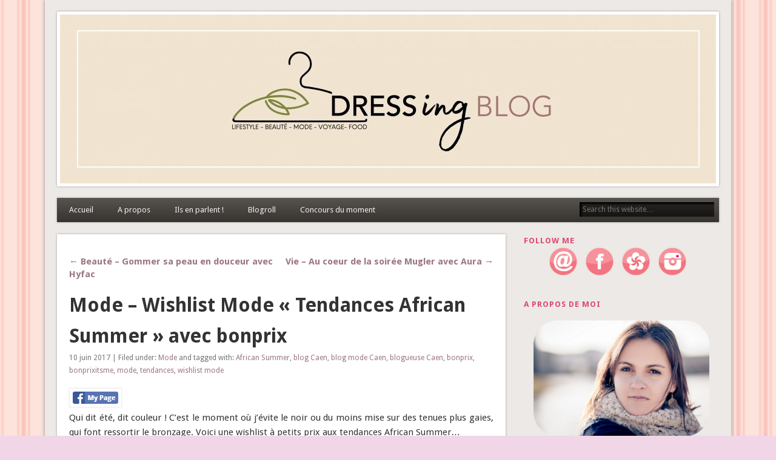

--- FILE ---
content_type: text/html; charset=UTF-8
request_url: http://www.dress-ing.fr/mode-wishlist-mode-tendances-african-summer-avec-bonprix/
body_size: 11208
content:
<!DOCTYPE html>
<html lang="fr-FR">
<head>
<meta charset="UTF-8" />
<meta name="viewport" content="width=device-width" />
<link rel="profile" href="http://gmpg.org/xfn/11" />
<link rel="pingback" href="http://www.dress-ing.fr/xmlrpc.php" />
<!--[if lt IE 9]>
<script src="http://www.dress-ing.fr/wp-content/themes/esplanade/scripts/html5.js" type="text/javascript"></script>
<![endif]-->
<title>Mode &#8211; Wishlist Mode « Tendances African Summer » avec bonprix &#8211; Dress-ing &#8211; Blog lifestyle beauté mode à Caen</title>
<link rel='dns-prefetch' href='//www.dress-ing.fr' />
<link rel='dns-prefetch' href='//s.w.org' />
<link rel="alternate" type="application/rss+xml" title="Dress-ing - Blog lifestyle beauté mode à Caen &raquo; Flux" href="https://www.dress-ing.fr/feed/" />
<link rel="alternate" type="application/rss+xml" title="Dress-ing - Blog lifestyle beauté mode à Caen &raquo; Flux des commentaires" href="https://www.dress-ing.fr/comments/feed/" />
<link rel="alternate" type="application/rss+xml" title="Dress-ing - Blog lifestyle beauté mode à Caen &raquo; Mode &#8211; Wishlist Mode « Tendances African Summer » avec bonprix Flux des commentaires" href="https://www.dress-ing.fr/mode-wishlist-mode-tendances-african-summer-avec-bonprix/feed/" />
		<script type="text/javascript">
			window._wpemojiSettings = {"baseUrl":"https:\/\/s.w.org\/images\/core\/emoji\/11.2.0\/72x72\/","ext":".png","svgUrl":"https:\/\/s.w.org\/images\/core\/emoji\/11.2.0\/svg\/","svgExt":".svg","source":{"concatemoji":"http:\/\/www.dress-ing.fr\/wp-includes\/js\/wp-emoji-release.min.js?ver=5.1.21"}};
			!function(e,a,t){var n,r,o,i=a.createElement("canvas"),p=i.getContext&&i.getContext("2d");function s(e,t){var a=String.fromCharCode;p.clearRect(0,0,i.width,i.height),p.fillText(a.apply(this,e),0,0);e=i.toDataURL();return p.clearRect(0,0,i.width,i.height),p.fillText(a.apply(this,t),0,0),e===i.toDataURL()}function c(e){var t=a.createElement("script");t.src=e,t.defer=t.type="text/javascript",a.getElementsByTagName("head")[0].appendChild(t)}for(o=Array("flag","emoji"),t.supports={everything:!0,everythingExceptFlag:!0},r=0;r<o.length;r++)t.supports[o[r]]=function(e){if(!p||!p.fillText)return!1;switch(p.textBaseline="top",p.font="600 32px Arial",e){case"flag":return s([55356,56826,55356,56819],[55356,56826,8203,55356,56819])?!1:!s([55356,57332,56128,56423,56128,56418,56128,56421,56128,56430,56128,56423,56128,56447],[55356,57332,8203,56128,56423,8203,56128,56418,8203,56128,56421,8203,56128,56430,8203,56128,56423,8203,56128,56447]);case"emoji":return!s([55358,56760,9792,65039],[55358,56760,8203,9792,65039])}return!1}(o[r]),t.supports.everything=t.supports.everything&&t.supports[o[r]],"flag"!==o[r]&&(t.supports.everythingExceptFlag=t.supports.everythingExceptFlag&&t.supports[o[r]]);t.supports.everythingExceptFlag=t.supports.everythingExceptFlag&&!t.supports.flag,t.DOMReady=!1,t.readyCallback=function(){t.DOMReady=!0},t.supports.everything||(n=function(){t.readyCallback()},a.addEventListener?(a.addEventListener("DOMContentLoaded",n,!1),e.addEventListener("load",n,!1)):(e.attachEvent("onload",n),a.attachEvent("onreadystatechange",function(){"complete"===a.readyState&&t.readyCallback()})),(n=t.source||{}).concatemoji?c(n.concatemoji):n.wpemoji&&n.twemoji&&(c(n.twemoji),c(n.wpemoji)))}(window,document,window._wpemojiSettings);
		</script>
		<style type="text/css">
img.wp-smiley,
img.emoji {
	display: inline !important;
	border: none !important;
	box-shadow: none !important;
	height: 1em !important;
	width: 1em !important;
	margin: 0 .07em !important;
	vertical-align: -0.1em !important;
	background: none !important;
	padding: 0 !important;
}
</style>
	<link rel='stylesheet' id='jquery.slimbox-css'  href='https://www.dress-ing.fr/wp-content/plugins/slimbox/stylesheets/jquery.slimbox.css?ver=2.03' type='text/css' media='all' />
<link rel='stylesheet' id='wp-block-library-css'  href='http://www.dress-ing.fr/wp-includes/css/dist/block-library/style.min.css?ver=5.1.21' type='text/css' media='all' />
<link rel='stylesheet' id='fcbk_stylesheet-css'  href='http://www.dress-ing.fr/wp-content/plugins/facebook-button-plugin/css/style.css?ver=5.1.21' type='text/css' media='all' />
<link rel='stylesheet' id='esplanade-web-font-css'  href='http://fonts.googleapis.com/css?family=Droid+Sans:regular,italic,bold,bolditalic&#038;subset=latin' type='text/css' media='all' />
<link rel='stylesheet' id='esplanade-css'  href='http://www.dress-ing.fr/wp-content/themes/esplanade/style.css' type='text/css' media='all' />
<link rel='stylesheet' id='earth-css'  href='http://www.dress-ing.fr/wp-content/themes/esplanade/styles/earth.css' type='text/css' media='all' />
<link rel='stylesheet' id='colorbox-css'  href='http://www.dress-ing.fr/wp-content/themes/esplanade/styles/colorbox.css' type='text/css' media='all' />
<script type='text/javascript' src='http://www.dress-ing.fr/wp-includes/js/jquery/jquery.js?ver=1.12.4'></script>
<script type='text/javascript' src='http://www.dress-ing.fr/wp-includes/js/jquery/jquery-migrate.min.js?ver=1.4.1'></script>
<script type='text/javascript' src='https://www.dress-ing.fr/wp-content/plugins/slimbox/javascript/jquery.slimbox.js?ver=2.03'></script>
<script type='text/javascript' src='http://www.dress-ing.fr/wp-content/themes/esplanade/scripts/jquery.flexslider-min.js'></script>
<script type='text/javascript' src='http://www.dress-ing.fr/wp-content/themes/esplanade/scripts/jquery.fitvids.js'></script>
<script type='text/javascript' src='http://www.dress-ing.fr/wp-includes/js/swfobject.js?ver=2.2-20120417'></script>
<script type='text/javascript' src='http://www.dress-ing.fr/wp-content/themes/esplanade/scripts/audio-player.js'></script>
<script type='text/javascript' src='http://www.dress-ing.fr/wp-content/themes/esplanade/scripts/jquery.colorbox-min.js'></script>
<link rel='https://api.w.org/' href='https://www.dress-ing.fr/wp-json/' />
<link rel="EditURI" type="application/rsd+xml" title="RSD" href="https://www.dress-ing.fr/xmlrpc.php?rsd" />
<link rel="wlwmanifest" type="application/wlwmanifest+xml" href="http://www.dress-ing.fr/wp-includes/wlwmanifest.xml" /> 
<link rel='prev' title='Beauté &#8211; Gommer sa peau en douceur avec Hyfac' href='https://www.dress-ing.fr/beaute-gommer-sa-peau-en-douceur-avec-hyfac/' />
<link rel='next' title='Vie &#8211; Au coeur de la soirée Mugler avec Aura' href='https://www.dress-ing.fr/vie-au-coeur-de-la-soiree-mugler-avec-aura/' />
<meta name="generator" content="WordPress 5.1.21" />
<link rel="canonical" href="https://www.dress-ing.fr/mode-wishlist-mode-tendances-african-summer-avec-bonprix/" />
<link rel='shortlink' href='https://www.dress-ing.fr/?p=9380' />
<link rel="alternate" type="application/json+oembed" href="https://www.dress-ing.fr/wp-json/oembed/1.0/embed?url=https%3A%2F%2Fwww.dress-ing.fr%2Fmode-wishlist-mode-tendances-african-summer-avec-bonprix%2F" />
<link rel="alternate" type="text/xml+oembed" href="https://www.dress-ing.fr/wp-json/oembed/1.0/embed?url=https%3A%2F%2Fwww.dress-ing.fr%2Fmode-wishlist-mode-tendances-african-summer-avec-bonprix%2F&#038;format=xml" />

<meta property="og:title" content="Mode &#8211; Wishlist Mode « Tendances African Summer » avec bonprix"/>
<meta property="og:site_name" content="Dress-ing - Blog lifestyle beauté mode à Caen"/>
<meta property="og:image" content="https://www.dress-ing.fr/wp-content/uploads/2017/06/africansummer-bonprix-5-300x192.png"/><script type="text/javascript">
	jQuery(document).ready(function($){	
	    var select = $('a[href$=".bmp"],a[href$=".gif"],a[href$=".jpg"],a[href$=".jpeg"], a[href$=".png"],a[href$=".BMP"],a[href$=".GIF"],a[href$=".JPG"],a[href$=".JPEG"],a[href$=".PNG"]');
		select.slimbox();
	});
</script>
<script>
/* <![CDATA[ */
	jQuery(document).ready(function($) {
		$('.nav-toggle').click(function() {
			$('#access div ul:first-child').slideToggle(250);
			return false;
		});
		if( ($(window).width() > 640) || ($(document).width() > 640) ) {
							$('#access li').mouseenter(function() {
					$(this).children('ul').css('display', 'none').stop(true, true).slideToggle(250).css('display', 'block').children('ul').css('display', 'none');
				});
				$('#access li').mouseleave(function() {
					$(this).children('ul').stop(true, true).fadeOut(250).css('display', 'block');
				})
					} else {
			$('#access li').each(function() {
				if($(this).children('ul').length)
					$(this).append('<span class="drop-down-toggle"><span class="drop-down-arrow"></span></span>');
			});
			$('.drop-down-toggle').click(function() {
				$(this).parent().children('ul').slideToggle(250);
			});
		}
				$(".entry-attachment, .entry-content").fitVids({ customSelector: "iframe, object, embed"});
	});
	jQuery(window).load(function() {
					jQuery('.entry-content a[href$=".jpg"],.entry-content a[href$=".jpeg"],.entry-content a[href$=".png"],.entry-content a[href$=".gif"],a.colorbox').colorbox({
				maxWidth: '100%',
				maxHeight: '100%',
			});
			});
	AudioPlayer.setup("http://www.dress-ing.fr/wp-content/themes/esplanade/audio-player/player.swf", {  
		width: 320  
	});
/* ]]> */
</script>
<style type="text/css">
						#current-location{
			margin-top:0;
		}
																									a {
			color:#9b7780;
		}
				a:hover {
			color:#eba5a3;
		}
						#sidebar,
		#sidebar-left,
		#sidebar-right {
			color:#eba5a3;
		}
				.widget-title {
			color:#de486f;
		}
				.widget-area a {
			color:#9b7780;
		}
							#copyright a {
			color:#9b7780;
		}
		</style>
<!-- All in one Favicon 4.8 --><link rel="icon" href="http://www.dress-ing.fr/wp-content/uploads/2013/08/favicon2.png" type="image/png"/>
<link rel="shortcut icon" href="http://www.dress-ing.fr/wp-content/uploads/2013/08/favicon1.png" />
<style type="text/css">
	#site-title,
	#site-description {
		position:absolute !important;
		clip:rect(1px 1px 1px 1px); /* IE6, IE7 */
		clip:rect(1px, 1px, 1px, 1px);
	}
	#header-image {
		margin:1.76% 0;
	}
</style>
<style type="text/css" id="custom-background-css">
body.custom-background { background-color: #f0d6e6; background-image: url("http://www.dress-ing.fr/wp-content/uploads/2013/06/fond1.png"); background-position: center top; background-size: auto; background-repeat: repeat; background-attachment: fixed; }
</style>
	</head>

<body class="post-template-default single single-post postid-9380 single-format-standard custom-background">
	<div id="wrapper">
		<header id="header">
			<div id="site-title"><a href="https://www.dress-ing.fr/" rel="home">Dress-ing &#8211; Blog lifestyle beauté mode à Caen</a></div>
							<div id="site-description"></div>
									<div class="clear"></div>
							<a href="https://www.dress-ing.fr/" rel="home">
					<img id="header-image" src="http://www.dress-ing.fr/wp-content/uploads/2024/10/cropped-BANNIERE_BLOG-1.jpg" alt="Dress-ing &#8211; Blog lifestyle beauté mode à Caen" width="1082" height="279" />
				</a>
						<nav id="access">
				<a class="nav-toggle" href="#">Navigation</a>
				<div class="menu-accueil-container"><ul id="menu-accueil" class="menu"><li id="menu-item-1040" class="menu-item menu-item-type-custom menu-item-object-custom menu-item-1040"><a href="http://www.dress-ing.fr">Accueil</a></li>
<li id="menu-item-1038" class="menu-item menu-item-type-post_type menu-item-object-page menu-item-1038"><a href="https://www.dress-ing.fr/a-propos/">A propos</a></li>
<li id="menu-item-1035" class="menu-item menu-item-type-post_type menu-item-object-page menu-item-1035"><a href="https://www.dress-ing.fr/ils-en-parlent-v2/">Ils en parlent !</a></li>
<li id="menu-item-1036" class="menu-item menu-item-type-post_type menu-item-object-page menu-item-1036"><a href="https://www.dress-ing.fr/?page_id=605">Blogroll</a></li>
<li id="menu-item-1037" class="menu-item menu-item-type-post_type menu-item-object-page menu-item-1037"><a href="https://www.dress-ing.fr/?page_id=581">Concours du moment</a></li>
</ul></div>				<form role="search" method="get" id="searchform" action="https://www.dress-ing.fr//" >
	<input type="text" value="" placeholder="Search this website&#8230;" name="s" id="s" />
	<input type="submit" id="searchsubmit" value="Search" />
</form>				<div class="clear"></div>
			</nav><!-- #access -->
		</header><!-- #header -->	<div id="container">
				<section id="content">
							<article class="post-9380 post type-post status-publish format-standard has-post-thumbnail hentry category-mode tag-african-summer tag-blog-caen tag-blog-mode-caen tag-blogueuse-caen tag-bonprix tag-bonprixitsme tag-mode-2 tag-tendances tag-wishlist-mode" id="post-9380">
					<div class="entry">
														<div id="post-nav" class="navigation">
			<div class="nav-prev"><a href="https://www.dress-ing.fr/beaute-gommer-sa-peau-en-douceur-avec-hyfac/" rel="prev">&larr; Beauté &#8211; Gommer sa peau en douceur avec Hyfac</a></div>
			<div class="nav-next"><a href="https://www.dress-ing.fr/vie-au-coeur-de-la-soiree-mugler-avec-aura/" rel="next">Vie &#8211; Au coeur de la soirée Mugler avec Aura &rarr;</a></div>
			<div class="clear"></div>
		</div><!-- #post-nav -->
							<header class="entry-header">
							<h1 class="entry-title">Mode &#8211; Wishlist Mode « Tendances African Summer » avec bonprix</h1>
							<aside class="entry-meta">
								10 juin 2017 | 
								Filed under: <a href="https://www.dress-ing.fr/category/mode/" rel="category tag">Mode</a>								and tagged with: <a href="https://www.dress-ing.fr/tag/african-summer/" rel="tag">African Summer</a>, <a href="https://www.dress-ing.fr/tag/blog-caen/" rel="tag">blog Caen</a>, <a href="https://www.dress-ing.fr/tag/blog-mode-caen/" rel="tag">blog mode Caen</a>, <a href="https://www.dress-ing.fr/tag/blogueuse-caen/" rel="tag">blogueuse Caen</a>, <a href="https://www.dress-ing.fr/tag/bonprix/" rel="tag">bonprix</a>, <a href="https://www.dress-ing.fr/tag/bonprixitsme/" rel="tag">bonprixitsme</a>, <a href="https://www.dress-ing.fr/tag/mode-2/" rel="tag">mode</a>, <a href="https://www.dress-ing.fr/tag/tendances/" rel="tag">tendances</a>, <a href="https://www.dress-ing.fr/tag/wishlist-mode/" rel="tag">wishlist mode</a>										
							</aside><!-- .entry-meta -->
						</header><!-- .entry-header -->
						<div class="entry-content">
														<div class="fcbk_share"><div class="fcbk_button">
							<a href="https://www.facebook.com/"	target="_blank">
								<img src="http://www.dress-ing.fr/wp-content/plugins/facebook-button-plugin/images/standard-facebook-ico.png" alt="Fb-Button" />
							</a>
						</div><div class="fcbk_like"><fb:like href="https://www.dress-ing.fr/mode-wishlist-mode-tendances-african-summer-avec-bonprix/" action="like" colorscheme="light" layout="button_count"  size="small" share="false"></fb:like></div></div><p style="text-align: justify;">Qui dit été, dit couleur ! C&rsquo;est le moment où j&rsquo;évite le noir ou du moins mise sur des tenues plus gaies, qui font ressortir le bronzage. Voici une wishlist à petits prix aux tendances African Summer&#8230;<span id="more-9380"></span></p>
<p><img class="aligncenter wp-image-9395 size-full" src="http://www.dress-ing.fr/wp-content/uploads/2017/06/africansummer-bonprix-2.png" alt="africansummer-bonprix-2" width="590" height="199" srcset="https://www.dress-ing.fr/wp-content/uploads/2017/06/africansummer-bonprix-2.png 590w, https://www.dress-ing.fr/wp-content/uploads/2017/06/africansummer-bonprix-2-300x101.png 300w" sizes="(max-width: 590px) 100vw, 590px" /></p>
<p><strong>1/ Soleil et volants</strong></p>
<p><img class="aligncenter wp-image-9394 size-full" src="http://www.dress-ing.fr/wp-content/uploads/2017/06/africansummer-bonprix-1.png" alt="africansummer-bonprix-1" width="425" height="768" srcset="https://www.dress-ing.fr/wp-content/uploads/2017/06/africansummer-bonprix-1.png 425w, https://www.dress-ing.fr/wp-content/uploads/2017/06/africansummer-bonprix-1-166x300.png 166w" sizes="(max-width: 425px) 100vw, 425px" /></p>
<p style="text-align: justify;">Ce que j&rsquo;aime dans ce <a href="https://www.bonprix.fr/produit/t-shirt-a-volant-miel-936220/?shop=278387" target="_blank">tee-shirt</a>, c&rsquo;est son coloris, son style, sa coupe. J&rsquo;aime ce jaune, qui n&rsquo;est pas flashy, pas criard, qui met en valeur la peau bronzée ou les cheveux bruns, châtains. Les motifs sont tendances et lui ajoutent un charme supplémentaire.</p>
<p><strong>2/ Dos menthe à l&rsquo;eau</strong></p>
<p><img class="aligncenter wp-image-9396 size-full" src="http://www.dress-ing.fr/wp-content/uploads/2017/06/africansummer-bonprix-3.png" alt="africansummer-bonprix-3" width="493" height="340" srcset="https://www.dress-ing.fr/wp-content/uploads/2017/06/africansummer-bonprix-3.png 493w, https://www.dress-ing.fr/wp-content/uploads/2017/06/africansummer-bonprix-3-300x207.png 300w" sizes="(max-width: 493px) 100vw, 493px" /></p>
<p style="text-align: justify;">J&rsquo;aime la couleur claire de ce <a href="https://www.bonprix.fr/produit/top-menthe-907493/?shop=278351" target="_blank">top</a>, pas si commune que ça, qui met en valeur une peau hâlée. J&rsquo;apprécie le détail dans le dos, qui apporte un côté sensuel ou décontracté.</p>
<p><strong>3/ Rouge couchant et confort</strong></p>
<p><img class="aligncenter wp-image-9397 size-full" src="http://www.dress-ing.fr/wp-content/uploads/2017/06/africansummer-bonprix-4.png" alt="africansummer-bonprix-4" width="449" height="660" srcset="https://www.dress-ing.fr/wp-content/uploads/2017/06/africansummer-bonprix-4.png 449w, https://www.dress-ing.fr/wp-content/uploads/2017/06/africansummer-bonprix-4-204x300.png 204w" sizes="(max-width: 449px) 100vw, 449px" /></p>
<p style="text-align: justify;">En été, j&rsquo;aime porter des robes le plus souvent ou des pantalons amples afin de ne pas me sentir oppressée ou échauffée. J&rsquo;aime ce <a href="https://www.bonprix.fr/produit/pantalon-ample-rouge-couchant-910708/#image" target="_blank">pantalon ample</a> couleur rouge couchant. C&rsquo;est agréable de porter des matières légères où l&rsquo;air passe. Le plus important, à mon sens, c&rsquo;est de se sentir à l&rsquo;aise dans ce que l&rsquo;on porte. C&rsquo;est d&rsquo;ailleurs un de mes principaux critères d&rsquo;achat !</p>
<p><strong>4/ Mes essentiels dans un petit sac seau </strong></p>
<p><img class="aligncenter wp-image-9398 size-full" src="http://www.dress-ing.fr/wp-content/uploads/2017/06/africansummer-bonprix-5.png" alt="africansummer-bonprix-5" width="348" height="223" srcset="https://www.dress-ing.fr/wp-content/uploads/2017/06/africansummer-bonprix-5.png 348w, https://www.dress-ing.fr/wp-content/uploads/2017/06/africansummer-bonprix-5-300x192.png 300w" sizes="(max-width: 348px) 100vw, 348px" /></p>
<p>Pour finir un look, je compléterai par ce <a href="https://www.bonprix.fr/produit/petit-sac-seau-noir-926916/?bundle=11226161#image" target="_blank">petit sac</a>. Il est idéal par sa taille,pour embarquer mon téléphone portable, mes clés d&rsquo;appartement ou des babioles. J&rsquo;apprécie sa forme et son mélange de matières.</p>
<p><span style="text-decoration: underline;"><strong>Informations pratique </strong></span></p>
<p><strong>Site Internet</strong> : <a href="https://www.bonprix.fr/categorie/femme-african-summer-mode/" target="_blank">Bonprix</a></p>
							<div class="clear"></div>
						</div><!-- .entry-content -->
						<footer class="entry-utility">
																<div class="social-bookmarks">
			<p>Did you like this article? Share it with your friends!</p>
							<div class="facebook-like">
					<div id="fb-root"></div>
					<script>
						(function(d, s, id) {
							var js, fjs = d.getElementsByTagName(s)[0];
							if (d.getElementById(id)) return;
							js = d.createElement(s); js.id = id;
							js.src = "//connect.facebook.net/en_US/all.js#xfbml=1";
							fjs.parentNode.insertBefore(js, fjs);
						}(document, 'script', 'facebook-jssdk'));
					</script>
					<div class="fb-like" data-href="https://www.dress-ing.fr/mode-wishlist-mode-tendances-african-summer-avec-bonprix/" data-send="false" data-layout="button_count" data-width="110" data-show-faces="false" data-font="arial"></div>
				</div><!-- .facebook-like -->
										<div class="twitter-button">
					<a href="https://twitter.com/share" class="twitter-share-button" data-url="https://www.dress-ing.fr/mode-wishlist-mode-tendances-african-summer-avec-bonprix/">Tweet</a>
					<script>!function(d,s,id){var js,fjs=d.getElementsByTagName(s)[0];if(!d.getElementById(id)){js=d.createElement(s);js.id=id;js.src="//platform.twitter.com/widgets.js";fjs.parentNode.insertBefore(js,fjs);}}(document,"script","twitter-wjs");</script>
				</div><!-- .twitter-button -->
												<div class="clear"></div>
		</div><!-- .social-bookmarks -->
																	<div id="post-nav" class="navigation">
			<div class="nav-prev"><a href="https://www.dress-ing.fr/beaute-gommer-sa-peau-en-douceur-avec-hyfac/" rel="prev">&larr; Beauté &#8211; Gommer sa peau en douceur avec Hyfac</a></div>
			<div class="nav-next"><a href="https://www.dress-ing.fr/vie-au-coeur-de-la-soiree-mugler-avec-aura/" rel="next">Vie &#8211; Au coeur de la soirée Mugler avec Aura &rarr;</a></div>
			<div class="clear"></div>
		</div><!-- #post-nav -->
							</footer><!-- .entry-utility -->
					</div><!-- .entry -->
						<aside id="comments">
				<h3 id="comments-title">3 Responses to &quot;Mode &#8211; Wishlist Mode « Tendances African Summer » avec bonprix&quot;</h3>

		<div id="comments-nav-above" class="navigation">
			<div class="nav-prev"></div>
			<div class="nav-next"></div>
			<div class="clear"></div>
		</div>
		
		<ol class="commentlist">
					<li class="comment even thread-even depth-1" id="comment-22188">
				<div id="div-comment-22188" class="comment-body">
				<div class="comment-author vcard">
						<cite class="fn">dorothee</cite> <span class="says">dit :</span>		</div>
		
		<div class="comment-meta commentmetadata"><a href="https://www.dress-ing.fr/mode-wishlist-mode-tendances-african-summer-avec-bonprix/#comment-22188">
			11 juin 2017 à 10 h 45 min				</a>
						</div>

		<p>J adore pas mal de chose dans ta petite wishlist ^^</p>

		<div class="reply"><a rel='nofollow' class='comment-reply-link' href='/mode-wishlist-mode-tendances-african-summer-avec-bonprix/?replytocom=22188#respond' data-commentid="22188" data-postid="9380" data-belowelement="div-comment-22188" data-respondelement="respond" aria-label='Répondre à dorothee'>Répondre</a></div>
				</div>
				</li><!-- #comment-## -->
		<li class="comment odd alt thread-odd thread-alt depth-1" id="comment-22207">
				<div id="div-comment-22207" class="comment-body">
				<div class="comment-author vcard">
						<cite class="fn"><a href='http://blog.la-pigiste.com' rel='external ' class='url'>marie.</a></cite> <span class="says">dit :</span>		</div>
		
		<div class="comment-meta commentmetadata"><a href="https://www.dress-ing.fr/mode-wishlist-mode-tendances-african-summer-avec-bonprix/#comment-22207">
			12 juin 2017 à 5 h 53 min				</a>
						</div>

		<p>Coucou, </p>
<p>Toute mignonne cette petite sélection. J&rsquo;opte pour le pantalon confo rouge<br />
Passe une belle journée</p>
<p><a href="http://blog.la-pigiste.com">http://blog.la-pigiste.com</a></p>

		<div class="reply"><a rel='nofollow' class='comment-reply-link' href='/mode-wishlist-mode-tendances-african-summer-avec-bonprix/?replytocom=22207#respond' data-commentid="22207" data-postid="9380" data-belowelement="div-comment-22207" data-respondelement="respond" aria-label='Répondre à marie.'>Répondre</a></div>
				</div>
				</li><!-- #comment-## -->
		<li class="comment even thread-even depth-1" id="comment-22240">
				<div id="div-comment-22240" class="comment-body">
				<div class="comment-author vcard">
						<cite class="fn">magalie</cite> <span class="says">dit :</span>		</div>
		
		<div class="comment-meta commentmetadata"><a href="https://www.dress-ing.fr/mode-wishlist-mode-tendances-african-summer-avec-bonprix/#comment-22240">
			15 juin 2017 à 7 h 47 min				</a>
						</div>

		<p>Moi j&rsquo;adore le haut jaune, il est trop beau et le pantalon rouge couchant, j&rsquo;en avais ramené de mon <a href="http://voyagesthailande.com/">voyage en Thaïlande</a> mais le haut jaune je le veux absolument 😀</p>

		<div class="reply"><a rel='nofollow' class='comment-reply-link' href='/mode-wishlist-mode-tendances-african-summer-avec-bonprix/?replytocom=22240#respond' data-commentid="22240" data-postid="9380" data-belowelement="div-comment-22240" data-respondelement="respond" aria-label='Répondre à magalie'>Répondre</a></div>
				</div>
				</li><!-- #comment-## -->
		</ol>
		
		<div id="comments-nav-below" class="navigation">
			<div class="nav-prev"></div>
			<div class="nav-next"></div>
			<div class="clear"></div>
		</div>
	</aside><!-- #comments -->


	<div id="respond" class="comment-respond">
		<h3 id="reply-title" class="comment-reply-title">Laisser un commentaire <small><a rel="nofollow" id="cancel-comment-reply-link" href="/mode-wishlist-mode-tendances-african-summer-avec-bonprix/#respond" style="display:none;">Annuler la réponse</a></small></h3>			<form action="http://www.dress-ing.fr/wp-comments-post.php" method="post" id="commentform" class="comment-form">
				<p class="comment-notes"><span id="email-notes">Votre adresse de messagerie ne sera pas publiée.</span> Les champs obligatoires sont indiqués avec <span class="required">*</span></p><p class="comment-form-comment"><label for="comment">Commentaire</label> <textarea id="comment" name="comment" cols="45" rows="8" maxlength="65525" required="required"></textarea></p><p class="comment-form-author"><label for="author">Nom <span class="required">*</span></label> <input id="author" name="author" type="text" value="" size="30" maxlength="245" required='required' /></p>
<p class="comment-form-email"><label for="email">Adresse de messagerie <span class="required">*</span></label> <input id="email" name="email" type="text" value="" size="30" maxlength="100" aria-describedby="email-notes" required='required' /></p>
<p class="comment-form-url"><label for="url">Site web</label> <input id="url" name="url" type="text" value="" size="30" maxlength="200" /></p>
<p class="comment-form-cookies-consent"><input id="wp-comment-cookies-consent" name="wp-comment-cookies-consent" type="checkbox" value="yes" /><label for="wp-comment-cookies-consent">Enregistrer mon nom, mon e-mail et mon site web dans le navigateur pour mon prochain commentaire.</label></p>
<p class="form-submit"><input name="submit" type="submit" id="submit" class="submit" value="Laisser un commentaire" /> <input type='hidden' name='comment_post_ID' value='9380' id='comment_post_ID' />
<input type='hidden' name='comment_parent' id='comment_parent' value='0' />
</p><p style="display: none;"><input type="hidden" id="akismet_comment_nonce" name="akismet_comment_nonce" value="36b757fa98" /></p><p style="display: none;"><input type="hidden" id="ak_js" name="ak_js" value="115"/></p>			</form>
			</div><!-- #respond -->
	<p class="akismet_comment_form_privacy_notice">Ce site utilise Akismet pour réduire les indésirables. <a href="https://akismet.com/privacy/" target="_blank" rel="nofollow noopener">En savoir plus sur comment les données de vos commentaires sont utilisées</a>.</p>				</article><!-- .post -->
					</section><!-- #content -->
					<div id="sidebar">
				<div id="sidebar-right" class="widget-area" role="complementary">
		<aside id="text-6" class="widget widget_text"><h3 class="widget-title">Follow me </h3>			<div class="textwidget"><center><a href="mailto:ingrid_prempain@hotmail.fr"><img class=" wp-image-586 " title="Un petit mail ?" alt="Un petit mail ?" src="http://www.dress-ing.fr/wp-content/uploads/2013/07/at2.png" width="48" height="48" /></a><a href="http://www.facebook.com/DressIng14?fref=ts" target="_blank">    </a><a href="https://www.facebook.com/DressIng14?fref=ts"><img class="size-full wp-image-531 " title="Facebook" alt="Facebook" src="http://www.dress-ing.fr/wp-content/uploads/2013/07/fb2.png" width="48" height="48" /></a><a href="http://www.facebook.com/DressIng14?fref=ts" target="_blank">    </a><a href="http://www.hellocoton.fr/mapage/dress-ing" target="_blank"><img class="size-full wp-image-531 " title="Hellocoton" alt="Hellocoton" src="http://www.dress-ing.fr/wp-content/uploads/2013/07/hellocoton2.png" width="48" height="48" /></a><a href="http://www.facebook.com/DressIng14?fref=ts" target="_blank">    </a><a href="https://instagram.com/dress_ing_blog/" target="_blank"><img class="wp-image-594 " title="Instagram" alt="Instagram" src="http://www.dress-ing.fr/wp-content/uploads/2013/07/instagram2.png" width="48" height="48" /></a><a href="http://www.facebook.com/DressIng14?fref=ts" target="_blank">    </a></center></div>
		</aside><!-- .widget --><aside id="text-5" class="widget widget_text"><h3 class="widget-title">A propos de moi</h3>			<div class="textwidget"><a href="http://www.dress-ing.fr/?page_id=216">
<img src="http://www.dress-ing.fr/wp-content/uploads/2013/07/ingrid21.png" alt="Bienvenue !" title="A propos" /> 
</a>

</div>
		</aside><!-- .widget --><aside id="text-7" class="widget widget_text">			<div class="textwidget"><body>
<div id="fb-root"></div>
<script>(function(d, s, id) {
  var js, fjs = d.getElementsByTagName(s)[0];
  if (d.getElementById(id)) return;
  js = d.createElement(s); js.id = id;
  js.src = "//connect.facebook.net/fr_FR/all.js#xfbml=1";
  fjs.parentNode.insertBefore(js, fjs);
}(document, 'script', 'facebook-jssdk'));</script>
</body>
<div class="fb-like" data-href="https://www.facebook.com/DressIng14" data-send="true" data-width="300" data-show-faces="true" data-font="segoe ui"></div></div>
		</aside><!-- .widget --><aside id="categories-2" class="widget widget_categories"><h3 class="widget-title">Catégories</h3>		<ul>
				<li class="cat-item cat-item-4"><a href="https://www.dress-ing.fr/category/beaute/" >Beauté</a>
</li>
	<li class="cat-item cat-item-5"><a href="https://www.dress-ing.fr/category/bien-etre/" >Bien-être</a>
</li>
	<li class="cat-item cat-item-6"><a href="https://www.dress-ing.fr/category/blog/" >Blog</a>
</li>
	<li class="cat-item cat-item-7"><a href="https://www.dress-ing.fr/category/carnet-de-voyages/" >Carnet de voyages</a>
</li>
	<li class="cat-item cat-item-3"><a href="https://www.dress-ing.fr/category/concours/" >Concours</a>
</li>
	<li class="cat-item cat-item-2"><a href="https://www.dress-ing.fr/category/cuisine/" >Cuisine</a>
</li>
	<li class="cat-item cat-item-9"><a href="https://www.dress-ing.fr/category/lifestyle/" >Lifestyle</a>
</li>
	<li class="cat-item cat-item-8"><a href="https://www.dress-ing.fr/category/mode/" >Mode</a>
</li>
	<li class="cat-item cat-item-2921"><a href="https://www.dress-ing.fr/category/mots-sur-maux/" >Mots sur maux</a>
</li>
	<li class="cat-item cat-item-1"><a href="https://www.dress-ing.fr/category/non-classe/" >Non classé</a>
</li>
		</ul>
			</aside><!-- .widget --><aside id="archives-2" class="widget widget_archive"><h3 class="widget-title">Archives</h3>		<label class="screen-reader-text" for="archives-dropdown-2">Archives</label>
		<select id="archives-dropdown-2" name="archive-dropdown" onchange='document.location.href=this.options[this.selectedIndex].value;'>
			
			<option value="">Sélectionner un mois</option>
				<option value='https://www.dress-ing.fr/2025/12/'> décembre 2025 &nbsp;(1)</option>
	<option value='https://www.dress-ing.fr/2025/11/'> novembre 2025 &nbsp;(1)</option>
	<option value='https://www.dress-ing.fr/2025/06/'> juin 2025 &nbsp;(1)</option>
	<option value='https://www.dress-ing.fr/2025/05/'> mai 2025 &nbsp;(1)</option>
	<option value='https://www.dress-ing.fr/2024/12/'> décembre 2024 &nbsp;(2)</option>
	<option value='https://www.dress-ing.fr/2024/11/'> novembre 2024 &nbsp;(1)</option>
	<option value='https://www.dress-ing.fr/2024/09/'> septembre 2024 &nbsp;(3)</option>
	<option value='https://www.dress-ing.fr/2024/08/'> août 2024 &nbsp;(3)</option>
	<option value='https://www.dress-ing.fr/2024/07/'> juillet 2024 &nbsp;(1)</option>
	<option value='https://www.dress-ing.fr/2024/06/'> juin 2024 &nbsp;(1)</option>
	<option value='https://www.dress-ing.fr/2023/11/'> novembre 2023 &nbsp;(1)</option>
	<option value='https://www.dress-ing.fr/2023/06/'> juin 2023 &nbsp;(1)</option>
	<option value='https://www.dress-ing.fr/2023/02/'> février 2023 &nbsp;(1)</option>
	<option value='https://www.dress-ing.fr/2023/01/'> janvier 2023 &nbsp;(1)</option>
	<option value='https://www.dress-ing.fr/2022/12/'> décembre 2022 &nbsp;(1)</option>
	<option value='https://www.dress-ing.fr/2022/08/'> août 2022 &nbsp;(1)</option>
	<option value='https://www.dress-ing.fr/2022/07/'> juillet 2022 &nbsp;(2)</option>
	<option value='https://www.dress-ing.fr/2022/06/'> juin 2022 &nbsp;(1)</option>
	<option value='https://www.dress-ing.fr/2022/04/'> avril 2022 &nbsp;(1)</option>
	<option value='https://www.dress-ing.fr/2022/02/'> février 2022 &nbsp;(2)</option>
	<option value='https://www.dress-ing.fr/2022/01/'> janvier 2022 &nbsp;(1)</option>
	<option value='https://www.dress-ing.fr/2021/12/'> décembre 2021 &nbsp;(2)</option>
	<option value='https://www.dress-ing.fr/2021/07/'> juillet 2021 &nbsp;(1)</option>
	<option value='https://www.dress-ing.fr/2021/04/'> avril 2021 &nbsp;(2)</option>
	<option value='https://www.dress-ing.fr/2021/01/'> janvier 2021 &nbsp;(1)</option>
	<option value='https://www.dress-ing.fr/2020/10/'> octobre 2020 &nbsp;(2)</option>
	<option value='https://www.dress-ing.fr/2020/09/'> septembre 2020 &nbsp;(3)</option>
	<option value='https://www.dress-ing.fr/2020/08/'> août 2020 &nbsp;(2)</option>
	<option value='https://www.dress-ing.fr/2020/07/'> juillet 2020 &nbsp;(2)</option>
	<option value='https://www.dress-ing.fr/2020/06/'> juin 2020 &nbsp;(2)</option>
	<option value='https://www.dress-ing.fr/2020/05/'> mai 2020 &nbsp;(1)</option>
	<option value='https://www.dress-ing.fr/2020/04/'> avril 2020 &nbsp;(6)</option>
	<option value='https://www.dress-ing.fr/2020/03/'> mars 2020 &nbsp;(1)</option>
	<option value='https://www.dress-ing.fr/2020/02/'> février 2020 &nbsp;(2)</option>
	<option value='https://www.dress-ing.fr/2020/01/'> janvier 2020 &nbsp;(3)</option>
	<option value='https://www.dress-ing.fr/2019/12/'> décembre 2019 &nbsp;(6)</option>
	<option value='https://www.dress-ing.fr/2019/11/'> novembre 2019 &nbsp;(4)</option>
	<option value='https://www.dress-ing.fr/2019/10/'> octobre 2019 &nbsp;(2)</option>
	<option value='https://www.dress-ing.fr/2019/09/'> septembre 2019 &nbsp;(4)</option>
	<option value='https://www.dress-ing.fr/2019/08/'> août 2019 &nbsp;(4)</option>
	<option value='https://www.dress-ing.fr/2019/07/'> juillet 2019 &nbsp;(3)</option>
	<option value='https://www.dress-ing.fr/2019/06/'> juin 2019 &nbsp;(5)</option>
	<option value='https://www.dress-ing.fr/2019/05/'> mai 2019 &nbsp;(4)</option>
	<option value='https://www.dress-ing.fr/2019/04/'> avril 2019 &nbsp;(6)</option>
	<option value='https://www.dress-ing.fr/2019/03/'> mars 2019 &nbsp;(7)</option>
	<option value='https://www.dress-ing.fr/2019/02/'> février 2019 &nbsp;(4)</option>
	<option value='https://www.dress-ing.fr/2019/01/'> janvier 2019 &nbsp;(7)</option>
	<option value='https://www.dress-ing.fr/2018/12/'> décembre 2018 &nbsp;(5)</option>
	<option value='https://www.dress-ing.fr/2018/11/'> novembre 2018 &nbsp;(8)</option>
	<option value='https://www.dress-ing.fr/2018/10/'> octobre 2018 &nbsp;(8)</option>
	<option value='https://www.dress-ing.fr/2018/09/'> septembre 2018 &nbsp;(7)</option>
	<option value='https://www.dress-ing.fr/2018/08/'> août 2018 &nbsp;(8)</option>
	<option value='https://www.dress-ing.fr/2018/07/'> juillet 2018 &nbsp;(4)</option>
	<option value='https://www.dress-ing.fr/2018/06/'> juin 2018 &nbsp;(4)</option>
	<option value='https://www.dress-ing.fr/2018/05/'> mai 2018 &nbsp;(7)</option>
	<option value='https://www.dress-ing.fr/2018/04/'> avril 2018 &nbsp;(6)</option>
	<option value='https://www.dress-ing.fr/2018/03/'> mars 2018 &nbsp;(6)</option>
	<option value='https://www.dress-ing.fr/2018/02/'> février 2018 &nbsp;(6)</option>
	<option value='https://www.dress-ing.fr/2018/01/'> janvier 2018 &nbsp;(4)</option>
	<option value='https://www.dress-ing.fr/2017/12/'> décembre 2017 &nbsp;(7)</option>
	<option value='https://www.dress-ing.fr/2017/11/'> novembre 2017 &nbsp;(4)</option>
	<option value='https://www.dress-ing.fr/2017/10/'> octobre 2017 &nbsp;(4)</option>
	<option value='https://www.dress-ing.fr/2017/09/'> septembre 2017 &nbsp;(5)</option>
	<option value='https://www.dress-ing.fr/2017/08/'> août 2017 &nbsp;(4)</option>
	<option value='https://www.dress-ing.fr/2017/07/'> juillet 2017 &nbsp;(4)</option>
	<option value='https://www.dress-ing.fr/2017/06/'> juin 2017 &nbsp;(3)</option>
	<option value='https://www.dress-ing.fr/2017/05/'> mai 2017 &nbsp;(5)</option>
	<option value='https://www.dress-ing.fr/2017/04/'> avril 2017 &nbsp;(6)</option>
	<option value='https://www.dress-ing.fr/2017/03/'> mars 2017 &nbsp;(5)</option>
	<option value='https://www.dress-ing.fr/2017/02/'> février 2017 &nbsp;(6)</option>
	<option value='https://www.dress-ing.fr/2017/01/'> janvier 2017 &nbsp;(5)</option>
	<option value='https://www.dress-ing.fr/2016/12/'> décembre 2016 &nbsp;(2)</option>
	<option value='https://www.dress-ing.fr/2016/11/'> novembre 2016 &nbsp;(4)</option>
	<option value='https://www.dress-ing.fr/2016/10/'> octobre 2016 &nbsp;(5)</option>
	<option value='https://www.dress-ing.fr/2016/09/'> septembre 2016 &nbsp;(3)</option>
	<option value='https://www.dress-ing.fr/2016/08/'> août 2016 &nbsp;(4)</option>
	<option value='https://www.dress-ing.fr/2016/07/'> juillet 2016 &nbsp;(2)</option>
	<option value='https://www.dress-ing.fr/2016/06/'> juin 2016 &nbsp;(4)</option>
	<option value='https://www.dress-ing.fr/2016/05/'> mai 2016 &nbsp;(4)</option>
	<option value='https://www.dress-ing.fr/2016/04/'> avril 2016 &nbsp;(5)</option>
	<option value='https://www.dress-ing.fr/2016/03/'> mars 2016 &nbsp;(5)</option>
	<option value='https://www.dress-ing.fr/2016/02/'> février 2016 &nbsp;(6)</option>
	<option value='https://www.dress-ing.fr/2016/01/'> janvier 2016 &nbsp;(4)</option>
	<option value='https://www.dress-ing.fr/2015/12/'> décembre 2015 &nbsp;(5)</option>
	<option value='https://www.dress-ing.fr/2015/11/'> novembre 2015 &nbsp;(8)</option>
	<option value='https://www.dress-ing.fr/2015/10/'> octobre 2015 &nbsp;(9)</option>
	<option value='https://www.dress-ing.fr/2015/09/'> septembre 2015 &nbsp;(9)</option>
	<option value='https://www.dress-ing.fr/2015/08/'> août 2015 &nbsp;(4)</option>
	<option value='https://www.dress-ing.fr/2015/07/'> juillet 2015 &nbsp;(6)</option>
	<option value='https://www.dress-ing.fr/2015/06/'> juin 2015 &nbsp;(7)</option>
	<option value='https://www.dress-ing.fr/2015/05/'> mai 2015 &nbsp;(6)</option>
	<option value='https://www.dress-ing.fr/2015/04/'> avril 2015 &nbsp;(5)</option>
	<option value='https://www.dress-ing.fr/2015/03/'> mars 2015 &nbsp;(4)</option>
	<option value='https://www.dress-ing.fr/2015/02/'> février 2015 &nbsp;(4)</option>
	<option value='https://www.dress-ing.fr/2015/01/'> janvier 2015 &nbsp;(4)</option>
	<option value='https://www.dress-ing.fr/2014/12/'> décembre 2014 &nbsp;(6)</option>
	<option value='https://www.dress-ing.fr/2014/11/'> novembre 2014 &nbsp;(6)</option>
	<option value='https://www.dress-ing.fr/2014/10/'> octobre 2014 &nbsp;(3)</option>
	<option value='https://www.dress-ing.fr/2014/09/'> septembre 2014 &nbsp;(5)</option>
	<option value='https://www.dress-ing.fr/2014/08/'> août 2014 &nbsp;(6)</option>
	<option value='https://www.dress-ing.fr/2014/07/'> juillet 2014 &nbsp;(5)</option>
	<option value='https://www.dress-ing.fr/2014/06/'> juin 2014 &nbsp;(6)</option>
	<option value='https://www.dress-ing.fr/2014/05/'> mai 2014 &nbsp;(8)</option>
	<option value='https://www.dress-ing.fr/2014/04/'> avril 2014 &nbsp;(6)</option>
	<option value='https://www.dress-ing.fr/2014/03/'> mars 2014 &nbsp;(2)</option>
	<option value='https://www.dress-ing.fr/2014/02/'> février 2014 &nbsp;(6)</option>
	<option value='https://www.dress-ing.fr/2014/01/'> janvier 2014 &nbsp;(9)</option>
	<option value='https://www.dress-ing.fr/2013/12/'> décembre 2013 &nbsp;(6)</option>
	<option value='https://www.dress-ing.fr/2013/11/'> novembre 2013 &nbsp;(8)</option>
	<option value='https://www.dress-ing.fr/2013/10/'> octobre 2013 &nbsp;(8)</option>
	<option value='https://www.dress-ing.fr/2013/09/'> septembre 2013 &nbsp;(3)</option>
	<option value='https://www.dress-ing.fr/2013/08/'> août 2013 &nbsp;(7)</option>
	<option value='https://www.dress-ing.fr/2013/07/'> juillet 2013 &nbsp;(5)</option>
	<option value='https://www.dress-ing.fr/2013/06/'> juin 2013 &nbsp;(6)</option>
	<option value='https://www.dress-ing.fr/2013/05/'> mai 2013 &nbsp;(8)</option>
	<option value='https://www.dress-ing.fr/2013/04/'> avril 2013 &nbsp;(7)</option>
	<option value='https://www.dress-ing.fr/2013/03/'> mars 2013 &nbsp;(6)</option>
	<option value='https://www.dress-ing.fr/2013/02/'> février 2013 &nbsp;(3)</option>
	<option value='https://www.dress-ing.fr/2013/01/'> janvier 2013 &nbsp;(9)</option>
	<option value='https://www.dress-ing.fr/2012/12/'> décembre 2012 &nbsp;(12)</option>
	<option value='https://www.dress-ing.fr/2012/11/'> novembre 2012 &nbsp;(14)</option>
	<option value='https://www.dress-ing.fr/2012/10/'> octobre 2012 &nbsp;(22)</option>
	<option value='https://www.dress-ing.fr/2012/09/'> septembre 2012 &nbsp;(2)</option>

		</select>
		</aside><!-- .widget --><aside id="search-2" class="widget widget_search"><h3 class="widget-title">Rechercher sur dress-ing</h3><form role="search" method="get" id="searchform" action="https://www.dress-ing.fr//" >
	<input type="text" value="" placeholder="Search this website&#8230;" name="s" id="s" />
	<input type="submit" id="searchsubmit" value="Search" />
</form></aside><!-- .widget --><aside id="text-9" class="widget widget_text">			<div class="textwidget">Me contacter :
ingrid.prempain@gmail.com</div>
		</aside><!-- .widget -->		<div class="clear"></div>
	</div><!-- #sidebar-right -->
	</div><!-- #sidebar -->			</div><!-- #container -->
		<div id="footer">
						<div id="copyright">
				<p class="copyright"></p>
								<div class="clear"></div>
			</div><!-- #copyright -->
		</div><!-- #footer -->
	</div><!-- #wrapper -->
			<div id="fb-root"></div>
			<script>(function(d, s, id) {
				var js, fjs = d.getElementsByTagName(s)[0];
				if (d.getElementById(id)) return;
				js = d.createElement(s); js.id = id;
				js.src = "//connect.facebook.net/en_US/sdk.js#xfbml=1&appId=1443946719181573&version=v2.6";
				fjs.parentNode.insertBefore(js, fjs);
				}(document, 'script', 'facebook-jssdk'));
			</script>
		<script type='text/javascript' src='http://www.dress-ing.fr/wp-includes/js/comment-reply.min.js?ver=5.1.21'></script>
<script type='text/javascript' src='http://www.dress-ing.fr/wp-includes/js/wp-embed.min.js?ver=5.1.21'></script>
<script async="async" type='text/javascript' src='http://www.dress-ing.fr/wp-content/plugins/akismet/_inc/form.js?ver=4.1.2'></script>
<!--stats_footer_test--><script src="http://stats.wordpress.com/e-202604.js" type="text/javascript"></script>
<script type="text/javascript">
st_go({blog:'53578565',v:'ext',post:'9380'});
var load_cmc = function(){linktracker_init(53578565,9380,2);};
if ( typeof addLoadEvent != 'undefined' ) addLoadEvent(load_cmc);
else load_cmc();
</script>
</body>
</html>